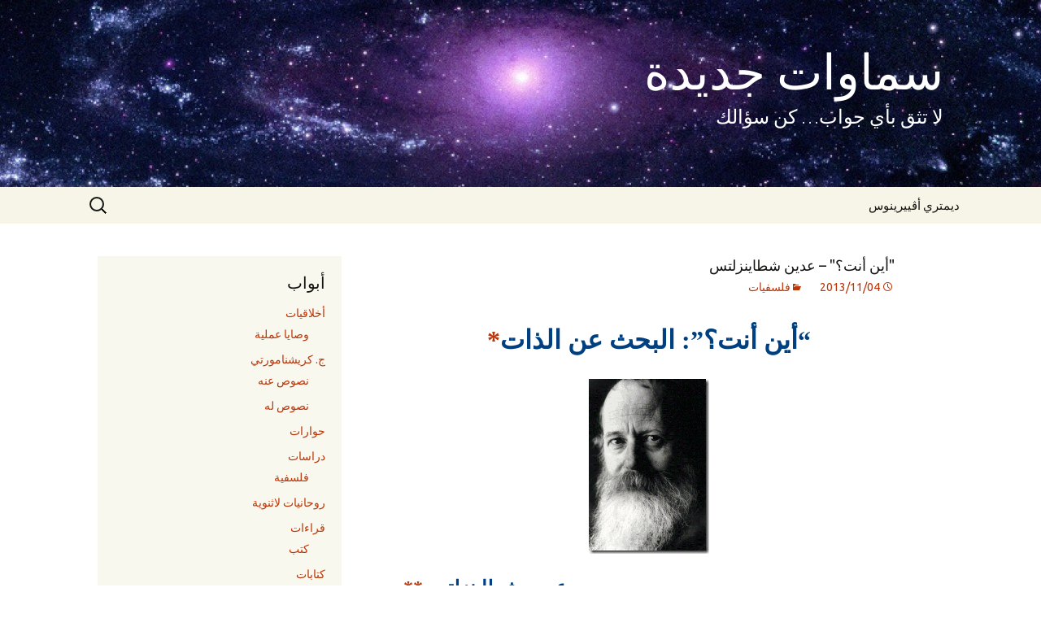

--- FILE ---
content_type: text/html; charset=UTF-8
request_url: http://www.samawat-jadidah.org/articles/philosophical/self-quest-steinsaltz/
body_size: 16340
content:
<!DOCTYPE html>
<!--[if IE 7]>
<html class="ie ie7" dir="rtl" lang="ar">
<![endif]-->
<!--[if IE 8]>
<html class="ie ie8" dir="rtl" lang="ar">
<![endif]-->
<!--[if !(IE 7) | !(IE 8)  ]><!-->
<html dir="rtl" lang="ar">
<!--<![endif]-->
<head>
	<meta charset="UTF-8">
	<meta name="viewport" content="width=device-width">
	<title>&quot;أين أنت؟&quot; &#8211; عدين شطاينزلتس | سماوات جديدة</title>
	<link rel="profile" href="http://gmpg.org/xfn/11">
	<link rel="pingback" href="http://www.samawat-jadidah.org/xmlrpc.php">
	<!--[if lt IE 9]>
	<script src="http://www.samawat-jadidah.org/wp-content/themes/samawat/js/html5.js"></script>
	<![endif]-->
	<meta name='robots' content='max-image-preview:large' />
<link rel='dns-prefetch' href='//fonts.googleapis.com' />
<link rel="alternate" type="application/rss+xml" title="سماوات جديدة &laquo; الخلاصة" href="http://www.samawat-jadidah.org/feed/" />
<link rel="alternate" type="application/rss+xml" title="سماوات جديدة &laquo; خلاصة التعليقات" href="http://www.samawat-jadidah.org/comments/feed/" />
<link rel="alternate" type="application/rss+xml" title="سماوات جديدة &laquo; &quot;أين أنت؟&quot; &#8211; عدين شطاينزلتس خلاصة التعليقات" href="http://www.samawat-jadidah.org/articles/philosophical/self-quest-steinsaltz/feed/" />
<link rel="alternate" title="oEmbed (JSON)" type="application/json+oembed" href="http://www.samawat-jadidah.org/wp-json/oembed/1.0/embed?url=http%3A%2F%2Fwww.samawat-jadidah.org%2Farticles%2Fphilosophical%2Fself-quest-steinsaltz%2F" />
<link rel="alternate" title="oEmbed (XML)" type="text/xml+oembed" href="http://www.samawat-jadidah.org/wp-json/oembed/1.0/embed?url=http%3A%2F%2Fwww.samawat-jadidah.org%2Farticles%2Fphilosophical%2Fself-quest-steinsaltz%2F&#038;format=xml" />
<style id='wp-img-auto-sizes-contain-inline-css' type='text/css'>
img:is([sizes=auto i],[sizes^="auto," i]){contain-intrinsic-size:3000px 1500px}
/*# sourceURL=wp-img-auto-sizes-contain-inline-css */
</style>
<style id='wp-emoji-styles-inline-css' type='text/css'>

	img.wp-smiley, img.emoji {
		display: inline !important;
		border: none !important;
		box-shadow: none !important;
		height: 1em !important;
		width: 1em !important;
		margin: 0 0.07em !important;
		vertical-align: -0.1em !important;
		background: none !important;
		padding: 0 !important;
	}
/*# sourceURL=wp-emoji-styles-inline-css */
</style>
<style id='wp-block-library-inline-css' type='text/css'>
:root{--wp-block-synced-color:#7a00df;--wp-block-synced-color--rgb:122,0,223;--wp-bound-block-color:var(--wp-block-synced-color);--wp-editor-canvas-background:#ddd;--wp-admin-theme-color:#007cba;--wp-admin-theme-color--rgb:0,124,186;--wp-admin-theme-color-darker-10:#006ba1;--wp-admin-theme-color-darker-10--rgb:0,107,160.5;--wp-admin-theme-color-darker-20:#005a87;--wp-admin-theme-color-darker-20--rgb:0,90,135;--wp-admin-border-width-focus:2px}@media (min-resolution:192dpi){:root{--wp-admin-border-width-focus:1.5px}}.wp-element-button{cursor:pointer}:root .has-very-light-gray-background-color{background-color:#eee}:root .has-very-dark-gray-background-color{background-color:#313131}:root .has-very-light-gray-color{color:#eee}:root .has-very-dark-gray-color{color:#313131}:root .has-vivid-green-cyan-to-vivid-cyan-blue-gradient-background{background:linear-gradient(135deg,#00d084,#0693e3)}:root .has-purple-crush-gradient-background{background:linear-gradient(135deg,#34e2e4,#4721fb 50%,#ab1dfe)}:root .has-hazy-dawn-gradient-background{background:linear-gradient(135deg,#faaca8,#dad0ec)}:root .has-subdued-olive-gradient-background{background:linear-gradient(135deg,#fafae1,#67a671)}:root .has-atomic-cream-gradient-background{background:linear-gradient(135deg,#fdd79a,#004a59)}:root .has-nightshade-gradient-background{background:linear-gradient(135deg,#330968,#31cdcf)}:root .has-midnight-gradient-background{background:linear-gradient(135deg,#020381,#2874fc)}:root{--wp--preset--font-size--normal:16px;--wp--preset--font-size--huge:42px}.has-regular-font-size{font-size:1em}.has-larger-font-size{font-size:2.625em}.has-normal-font-size{font-size:var(--wp--preset--font-size--normal)}.has-huge-font-size{font-size:var(--wp--preset--font-size--huge)}.has-text-align-center{text-align:center}.has-text-align-left{text-align:left}.has-text-align-right{text-align:right}.has-fit-text{white-space:nowrap!important}#end-resizable-editor-section{display:none}.aligncenter{clear:both}.items-justified-left{justify-content:flex-start}.items-justified-center{justify-content:center}.items-justified-right{justify-content:flex-end}.items-justified-space-between{justify-content:space-between}.screen-reader-text{border:0;clip-path:inset(50%);height:1px;margin:-1px;overflow:hidden;padding:0;position:absolute;width:1px;word-wrap:normal!important}.screen-reader-text:focus{background-color:#ddd;clip-path:none;color:#444;display:block;font-size:1em;height:auto;left:5px;line-height:normal;padding:15px 23px 14px;text-decoration:none;top:5px;width:auto;z-index:100000}html :where(.has-border-color){border-style:solid}html :where([style*=border-top-color]){border-top-style:solid}html :where([style*=border-right-color]){border-right-style:solid}html :where([style*=border-bottom-color]){border-bottom-style:solid}html :where([style*=border-left-color]){border-left-style:solid}html :where([style*=border-width]){border-style:solid}html :where([style*=border-top-width]){border-top-style:solid}html :where([style*=border-right-width]){border-right-style:solid}html :where([style*=border-bottom-width]){border-bottom-style:solid}html :where([style*=border-left-width]){border-left-style:solid}html :where(img[class*=wp-image-]){height:auto;max-width:100%}:where(figure){margin:0 0 1em}html :where(.is-position-sticky){--wp-admin--admin-bar--position-offset:var(--wp-admin--admin-bar--height,0px)}@media screen and (max-width:600px){html :where(.is-position-sticky){--wp-admin--admin-bar--position-offset:0px}}

/*# sourceURL=wp-block-library-inline-css */
</style><style id='global-styles-inline-css' type='text/css'>
:root{--wp--preset--aspect-ratio--square: 1;--wp--preset--aspect-ratio--4-3: 4/3;--wp--preset--aspect-ratio--3-4: 3/4;--wp--preset--aspect-ratio--3-2: 3/2;--wp--preset--aspect-ratio--2-3: 2/3;--wp--preset--aspect-ratio--16-9: 16/9;--wp--preset--aspect-ratio--9-16: 9/16;--wp--preset--color--black: #000000;--wp--preset--color--cyan-bluish-gray: #abb8c3;--wp--preset--color--white: #ffffff;--wp--preset--color--pale-pink: #f78da7;--wp--preset--color--vivid-red: #cf2e2e;--wp--preset--color--luminous-vivid-orange: #ff6900;--wp--preset--color--luminous-vivid-amber: #fcb900;--wp--preset--color--light-green-cyan: #7bdcb5;--wp--preset--color--vivid-green-cyan: #00d084;--wp--preset--color--pale-cyan-blue: #8ed1fc;--wp--preset--color--vivid-cyan-blue: #0693e3;--wp--preset--color--vivid-purple: #9b51e0;--wp--preset--gradient--vivid-cyan-blue-to-vivid-purple: linear-gradient(135deg,rgb(6,147,227) 0%,rgb(155,81,224) 100%);--wp--preset--gradient--light-green-cyan-to-vivid-green-cyan: linear-gradient(135deg,rgb(122,220,180) 0%,rgb(0,208,130) 100%);--wp--preset--gradient--luminous-vivid-amber-to-luminous-vivid-orange: linear-gradient(135deg,rgb(252,185,0) 0%,rgb(255,105,0) 100%);--wp--preset--gradient--luminous-vivid-orange-to-vivid-red: linear-gradient(135deg,rgb(255,105,0) 0%,rgb(207,46,46) 100%);--wp--preset--gradient--very-light-gray-to-cyan-bluish-gray: linear-gradient(135deg,rgb(238,238,238) 0%,rgb(169,184,195) 100%);--wp--preset--gradient--cool-to-warm-spectrum: linear-gradient(135deg,rgb(74,234,220) 0%,rgb(151,120,209) 20%,rgb(207,42,186) 40%,rgb(238,44,130) 60%,rgb(251,105,98) 80%,rgb(254,248,76) 100%);--wp--preset--gradient--blush-light-purple: linear-gradient(135deg,rgb(255,206,236) 0%,rgb(152,150,240) 100%);--wp--preset--gradient--blush-bordeaux: linear-gradient(135deg,rgb(254,205,165) 0%,rgb(254,45,45) 50%,rgb(107,0,62) 100%);--wp--preset--gradient--luminous-dusk: linear-gradient(135deg,rgb(255,203,112) 0%,rgb(199,81,192) 50%,rgb(65,88,208) 100%);--wp--preset--gradient--pale-ocean: linear-gradient(135deg,rgb(255,245,203) 0%,rgb(182,227,212) 50%,rgb(51,167,181) 100%);--wp--preset--gradient--electric-grass: linear-gradient(135deg,rgb(202,248,128) 0%,rgb(113,206,126) 100%);--wp--preset--gradient--midnight: linear-gradient(135deg,rgb(2,3,129) 0%,rgb(40,116,252) 100%);--wp--preset--font-size--small: 13px;--wp--preset--font-size--medium: 20px;--wp--preset--font-size--large: 36px;--wp--preset--font-size--x-large: 42px;--wp--preset--spacing--20: 0.44rem;--wp--preset--spacing--30: 0.67rem;--wp--preset--spacing--40: 1rem;--wp--preset--spacing--50: 1.5rem;--wp--preset--spacing--60: 2.25rem;--wp--preset--spacing--70: 3.38rem;--wp--preset--spacing--80: 5.06rem;--wp--preset--shadow--natural: 6px 6px 9px rgba(0, 0, 0, 0.2);--wp--preset--shadow--deep: 12px 12px 50px rgba(0, 0, 0, 0.4);--wp--preset--shadow--sharp: 6px 6px 0px rgba(0, 0, 0, 0.2);--wp--preset--shadow--outlined: 6px 6px 0px -3px rgb(255, 255, 255), 6px 6px rgb(0, 0, 0);--wp--preset--shadow--crisp: 6px 6px 0px rgb(0, 0, 0);}:where(.is-layout-flex){gap: 0.5em;}:where(.is-layout-grid){gap: 0.5em;}body .is-layout-flex{display: flex;}.is-layout-flex{flex-wrap: wrap;align-items: center;}.is-layout-flex > :is(*, div){margin: 0;}body .is-layout-grid{display: grid;}.is-layout-grid > :is(*, div){margin: 0;}:where(.wp-block-columns.is-layout-flex){gap: 2em;}:where(.wp-block-columns.is-layout-grid){gap: 2em;}:where(.wp-block-post-template.is-layout-flex){gap: 1.25em;}:where(.wp-block-post-template.is-layout-grid){gap: 1.25em;}.has-black-color{color: var(--wp--preset--color--black) !important;}.has-cyan-bluish-gray-color{color: var(--wp--preset--color--cyan-bluish-gray) !important;}.has-white-color{color: var(--wp--preset--color--white) !important;}.has-pale-pink-color{color: var(--wp--preset--color--pale-pink) !important;}.has-vivid-red-color{color: var(--wp--preset--color--vivid-red) !important;}.has-luminous-vivid-orange-color{color: var(--wp--preset--color--luminous-vivid-orange) !important;}.has-luminous-vivid-amber-color{color: var(--wp--preset--color--luminous-vivid-amber) !important;}.has-light-green-cyan-color{color: var(--wp--preset--color--light-green-cyan) !important;}.has-vivid-green-cyan-color{color: var(--wp--preset--color--vivid-green-cyan) !important;}.has-pale-cyan-blue-color{color: var(--wp--preset--color--pale-cyan-blue) !important;}.has-vivid-cyan-blue-color{color: var(--wp--preset--color--vivid-cyan-blue) !important;}.has-vivid-purple-color{color: var(--wp--preset--color--vivid-purple) !important;}.has-black-background-color{background-color: var(--wp--preset--color--black) !important;}.has-cyan-bluish-gray-background-color{background-color: var(--wp--preset--color--cyan-bluish-gray) !important;}.has-white-background-color{background-color: var(--wp--preset--color--white) !important;}.has-pale-pink-background-color{background-color: var(--wp--preset--color--pale-pink) !important;}.has-vivid-red-background-color{background-color: var(--wp--preset--color--vivid-red) !important;}.has-luminous-vivid-orange-background-color{background-color: var(--wp--preset--color--luminous-vivid-orange) !important;}.has-luminous-vivid-amber-background-color{background-color: var(--wp--preset--color--luminous-vivid-amber) !important;}.has-light-green-cyan-background-color{background-color: var(--wp--preset--color--light-green-cyan) !important;}.has-vivid-green-cyan-background-color{background-color: var(--wp--preset--color--vivid-green-cyan) !important;}.has-pale-cyan-blue-background-color{background-color: var(--wp--preset--color--pale-cyan-blue) !important;}.has-vivid-cyan-blue-background-color{background-color: var(--wp--preset--color--vivid-cyan-blue) !important;}.has-vivid-purple-background-color{background-color: var(--wp--preset--color--vivid-purple) !important;}.has-black-border-color{border-color: var(--wp--preset--color--black) !important;}.has-cyan-bluish-gray-border-color{border-color: var(--wp--preset--color--cyan-bluish-gray) !important;}.has-white-border-color{border-color: var(--wp--preset--color--white) !important;}.has-pale-pink-border-color{border-color: var(--wp--preset--color--pale-pink) !important;}.has-vivid-red-border-color{border-color: var(--wp--preset--color--vivid-red) !important;}.has-luminous-vivid-orange-border-color{border-color: var(--wp--preset--color--luminous-vivid-orange) !important;}.has-luminous-vivid-amber-border-color{border-color: var(--wp--preset--color--luminous-vivid-amber) !important;}.has-light-green-cyan-border-color{border-color: var(--wp--preset--color--light-green-cyan) !important;}.has-vivid-green-cyan-border-color{border-color: var(--wp--preset--color--vivid-green-cyan) !important;}.has-pale-cyan-blue-border-color{border-color: var(--wp--preset--color--pale-cyan-blue) !important;}.has-vivid-cyan-blue-border-color{border-color: var(--wp--preset--color--vivid-cyan-blue) !important;}.has-vivid-purple-border-color{border-color: var(--wp--preset--color--vivid-purple) !important;}.has-vivid-cyan-blue-to-vivid-purple-gradient-background{background: var(--wp--preset--gradient--vivid-cyan-blue-to-vivid-purple) !important;}.has-light-green-cyan-to-vivid-green-cyan-gradient-background{background: var(--wp--preset--gradient--light-green-cyan-to-vivid-green-cyan) !important;}.has-luminous-vivid-amber-to-luminous-vivid-orange-gradient-background{background: var(--wp--preset--gradient--luminous-vivid-amber-to-luminous-vivid-orange) !important;}.has-luminous-vivid-orange-to-vivid-red-gradient-background{background: var(--wp--preset--gradient--luminous-vivid-orange-to-vivid-red) !important;}.has-very-light-gray-to-cyan-bluish-gray-gradient-background{background: var(--wp--preset--gradient--very-light-gray-to-cyan-bluish-gray) !important;}.has-cool-to-warm-spectrum-gradient-background{background: var(--wp--preset--gradient--cool-to-warm-spectrum) !important;}.has-blush-light-purple-gradient-background{background: var(--wp--preset--gradient--blush-light-purple) !important;}.has-blush-bordeaux-gradient-background{background: var(--wp--preset--gradient--blush-bordeaux) !important;}.has-luminous-dusk-gradient-background{background: var(--wp--preset--gradient--luminous-dusk) !important;}.has-pale-ocean-gradient-background{background: var(--wp--preset--gradient--pale-ocean) !important;}.has-electric-grass-gradient-background{background: var(--wp--preset--gradient--electric-grass) !important;}.has-midnight-gradient-background{background: var(--wp--preset--gradient--midnight) !important;}.has-small-font-size{font-size: var(--wp--preset--font-size--small) !important;}.has-medium-font-size{font-size: var(--wp--preset--font-size--medium) !important;}.has-large-font-size{font-size: var(--wp--preset--font-size--large) !important;}.has-x-large-font-size{font-size: var(--wp--preset--font-size--x-large) !important;}
/*# sourceURL=global-styles-inline-css */
</style>

<style id='classic-theme-styles-inline-css' type='text/css'>
/*! This file is auto-generated */
.wp-block-button__link{color:#fff;background-color:#32373c;border-radius:9999px;box-shadow:none;text-decoration:none;padding:calc(.667em + 2px) calc(1.333em + 2px);font-size:1.125em}.wp-block-file__button{background:#32373c;color:#fff;text-decoration:none}
/*# sourceURL=/wp-includes/css/classic-themes.min.css */
</style>
<link rel='stylesheet' id='googlefonts-css' href='http://fonts.googleapis.com/css?family=Ubuntu:400&subset=greek,latin,cyrillic,latin-ext,cyrillic-ext,greek-ext' type='text/css' media='all' />
<link rel='stylesheet' id='twentythirteen-fonts-css' href='//fonts.googleapis.com/css?family=Source+Sans+Pro%3A300%2C400%2C700%2C300italic%2C400italic%2C700italic%7CBitter%3A400%2C700&#038;subset=latin%2Clatin-ext' type='text/css' media='all' />
<link rel='stylesheet' id='genericons-css' href='http://www.samawat-jadidah.org/wp-content/themes/samawat/fonts/genericons.css?ver=2.09' type='text/css' media='all' />
<link rel='stylesheet' id='twentythirteen-style-css' href='http://www.samawat-jadidah.org/wp-content/themes/samawat/style.css?ver=2013-07-18' type='text/css' media='all' />
<script type="text/javascript" src="http://www.samawat-jadidah.org/wp-includes/js/jquery/jquery.min.js?ver=3.7.1" id="jquery-core-js"></script>
<script type="text/javascript" src="http://www.samawat-jadidah.org/wp-includes/js/jquery/jquery-migrate.min.js?ver=3.4.1" id="jquery-migrate-js"></script>
<link rel="https://api.w.org/" href="http://www.samawat-jadidah.org/wp-json/" /><link rel="alternate" title="JSON" type="application/json" href="http://www.samawat-jadidah.org/wp-json/wp/v2/posts/1664" /><link rel="EditURI" type="application/rsd+xml" title="RSD" href="http://www.samawat-jadidah.org/xmlrpc.php?rsd" />
<link rel="stylesheet" href="http://www.samawat-jadidah.org/wp-content/themes/samawat/rtl.css" type="text/css" media="screen" /><meta name="generator" content="WordPress 6.9" />
<link rel="canonical" href="http://www.samawat-jadidah.org/articles/philosophical/self-quest-steinsaltz/" />
<link rel='shortlink' href='http://www.samawat-jadidah.org/?p=1664' />
<style type='text/css' media='screen'>
	body{ font-family:"Ubuntu", arial, sans-serif;}
	h1{ font-family:"Ubuntu", arial, sans-serif;}
	h2{ font-family:"Ubuntu", arial, sans-serif;}
	h3{ font-family:"Ubuntu", arial, sans-serif;}
	h4{ font-family:"Ubuntu", arial, sans-serif;}
	h5{ font-family:"Ubuntu", arial, sans-serif;}
	h6{ font-family:"Ubuntu", arial, sans-serif;}
	blockquote{ font-family:"Ubuntu", arial, sans-serif;}
	p{ font-family:"Ubuntu", arial, sans-serif;}
	li{ font-family:"Ubuntu", arial, sans-serif;}
</style>
<!-- fonts delivered by Wordpress Google Fonts, a plugin by Adrian3.com -->	<style type="text/css" id="twentythirteen-header-css">
			.site-header {
			background: url(http://www.samawat-jadidah.org/wp-content/uploads/2013/10/cropped-galaxy_21.jpg) no-repeat scroll top;
			background-size: 1600px auto;
		}
			.site-title,
		.site-description {
			color: #ffffff;
		}
		</style>
	</head>

<body class="rtl wp-singular post-template-default single single-post postid-1664 single-format-standard wp-theme-samawat single-author sidebar">
	<div id="page" class="hfeed site">
		<header id="masthead" class="site-header" role="banner">
			<a class="home-link" href="http://www.samawat-jadidah.org/" title="سماوات جديدة" rel="home">
				<h1 class="site-title">سماوات جديدة</h1>
				<h2 class="site-description">لا تثق بأي جواب&#8230; كن سؤالك</h2>
			</a>

			<div id="navbar" class="navbar">
				<nav id="site-navigation" class="navigation main-navigation" role="navigation">
					<h3 class="menu-toggle">القائمة</h3>
					<a class="screen-reader-text skip-link" href="#content" title="انتقل إلى المحتوى">انتقل إلى المحتوى</a>
					<div class="nav-menu"><ul>
<li class="page_item page-item-1050"><a href="http://www.samawat-jadidah.org/dimitri/">ديمتري أڤييرينوس</a></li>
</ul></div>
					<form role="search" method="get" class="search-form" action="http://www.samawat-jadidah.org/">
				<label>
					<span class="screen-reader-text">البحث عن:</span>
					<input type="search" class="search-field" placeholder="بحث &hellip;" value="" name="s" />
				</label>
				<input type="submit" class="search-submit" value="بحث" />
			</form>				</nav><!-- #site-navigation -->
			</div><!-- #navbar -->
		</header><!-- #masthead -->

		<div id="main" class="site-main">

	<div id="primary" class="content-area">
		<div id="content" class="site-content" role="main">

						
				
<article id="post-1664" class="post-1664 post type-post status-publish format-standard hentry category-philosophical">
	<header class="entry-header">
		
				<h1 class="entry-title">&quot;أين أنت؟&quot; &#8211; عدين شطاينزلتس</h1>
		
		<div class="entry-meta">
			<span class="date"><a href="http://www.samawat-jadidah.org/articles/philosophical/self-quest-steinsaltz/" title="الرابط الدائم لـِ &quot;أين أنت؟&quot; &#8211; عدين شطاينزلتس" rel="bookmark"><time class="entry-date" datetime="2013-11-04T19:04:42+02:00">2013/11/04</time></a></span><span class="categories-links"><a href="http://www.samawat-jadidah.org/category/articles/philosophical/" rel="category tag">فلسفيات</a></span><span class="author vcard"><a class="url fn n" href="http://www.samawat-jadidah.org/author/dimitri/" title="عرض جميع المواضيع التي كتبها ديمتري أڤييرينوس" rel="author">ديمتري أڤييرينوس</a></span>					</div><!-- .entry-meta -->
	</header><!-- .entry-header -->

		<div class="entry-content">
		<p align="center"><strong><font color="#004080" size="6" face="Simplified Arabic">&#8220;أين أنت؟&#8221;: البحث عن الذات</font></strong><a href="#_ftn1_6555" name="_ftnref1_6555"><font size="6" face="Simplified Arabic"><strong>*</strong></font></a>  </p>
<p align="center"><font size="1" face="Simplified Arabic"><a href="http://www.samawat-jadidah.org/wp-content/uploads/2013/11/steinsaltz3.gif"><img decoding="async" style="border-bottom: 0px; border-left: 0px; display: inline; border-top: 0px; border-right: 0px" title="عدين شطاينزلتس" border="0" alt="عدين شطاينزلتس" src="http://www.samawat-jadidah.org/wp-content/uploads/2013/11/steinsaltz_thumb3.gif" width="148" height="215"></a></font>  </p>
<p align="left"><b><font color="#004080" size="5" face="Simplified Arabic">عدين شطاينزلتس</font></b><a href="#_ftn2_6555" name="_ftnref2_6555"><b><font size="5" face="Simplified Arabic">**</font></b></a><b></b>  </p>
<p><font size="1" face="Simplified Arabic"></font>&nbsp; </p>
<p><font size="5" face="Simplified Arabic">هناك سؤال لا ينفك المرء يطرحه طوال حياته في صور عديدة: &#8220;مَن أنا؟&#8221; هذا البحث عن الذات يبدؤه المرء مع بارقة الوعي الأولى – عند الولادة – ويواصله حتى ساعة مماته. من الممكن سوقُه، على حدٍّ سواء، خارج جميع المقولات العقلية أو بالاستعانة بأدقِّ تأملات الفكر. من الممكن القيام به على نحوٍ غير موعيٍّ بتاتًا مثلما قد يكون القضية المركزية لتفكُّر فاعل. مهما يكن من أمر، لا يقدر أحد أن يتهرب حقًّا من هذا السؤال تهربًّا تامًّا: &#8220;مَن أنا؟ من أين أتيت؟ إلى أين أذهب؟ لماذا يتعيَّن عليَّ أن أتخذ مثل هذا المسار بالضبط؟&#8221;</font>  </p>
<p><font size="5" face="Simplified Arabic"></font></p>
<p><span id="more-1664"></span></p>
<p><font size="5" face="Simplified Arabic">يجري كل شيء كما لو أن ساعات التفكر الأولى للطفولة المبكرة تتناول حصرًا التمايز بين الذات وبين بقية العالم، بأسبابه وغاياته. وهذا السؤال، يواصل الإنسانُ طرحَه على نفسه طوال حياته بطُرُق شتى. فهو يظن حينًا، بكل بساطة، أنه حاز على الجواب، بينما لا يبدو له السؤال حريًّا بالاهتمام حتى حينًا آخر. ومع ذلك، حتى حين لا يطرح الإنسان على نفسه هذا السؤال صراحةً يظل السؤال حاضرًا ومؤثرًا فيه.</font>  </p>
<p><font size="5" face="Simplified Arabic">والواقع أن معظم حياتنا الداخلية، شأنها شأن عملنا على العالم الخارجي، ليس شيئًا آخر غير محاولة للإجابة عن سؤالِ الهوية الشخصية ومعنى الحياة الأساسيِّ هذا.</font>  </p>
<p><font size="5" face="Simplified Arabic">لا يتخذ بحث المرء هذا عن ذاته الحقيقية شكلاً محسومًا للغاية دومًا. ففي أغلب الحالات، يلزم المرء الكثير من الوقت ومن الاستبطان كي يتخطَّى الأسئلة الأخرى – وهي في الواقع أجزاء من السؤال –، كيما يتاح لهذا السؤال أن يُطرَح بعبارات دقيقة. يبدو للإنسان أحيانًا أن بمقدوره الاكتفاء بإجابات جزئية وپراغماتية، فيتظاهر بالاعتقاد أن عليه أن يناقش مع نفسه ضروريات الحياة اليومية فقط، في حين أن كل شيء في واقع الأمر منوط بهذا السؤال الأساسي الذي من شأنه وحده أن يضفي معنى على كل ما يقوم به. إذ إن هذا السؤال ينوء بخطر جسيم على حياة كل واحد منَّا: فهو لا يتيح طيفًا واسعًا من الإجابات وحسب، بل ويفتح بالأخص أغوارًا لا تُسبَر من مشكلات بلا أجوبة. ثمة هاهنا ما يُرعِب! ويُفهَم من ذلك لماذا يحوِّل البشر حياتهم، بكلِّ هذا الإصرار، إلى سباق محموم لإشباع مختلف شهواتهم: فهذا السباق ليس غير هروب يتيح تفادي سؤال معرفة <i>مَن</i> يطارد هذه الرغبات بكلِّ هذه الضراوة وبأيِّ هدف.</font>  </p>
<p><font size="5" face="Simplified Arabic">يوجد لسؤال الذات هذا عددٌ من الإجابات بعدد الأفراد: كلٌّ يطرحه بأسلوبه الخاص ومقاربته الذاتية. ومنه، فهو ليس حقًّا مشكلة فلسفية، مع أن أكبر العقول قد تصدَّت له بالمعالجة الحاذقة. لا مناص للفلسفة وعلم النفس والعلم، كيما تزوِّد المسألة الأنطولوجية بإطار مرجعي وبمصطلحات ملائمة، من تفكيك هذا السؤال العام إلى العديد من الأسئلة الجزئية. وهذه الأسئلة، قطعًا، مأخوذًا كلٌّ منها على حدة، لا تعدم الأهمية، لكنها، مجتمعةً حتى، لا تقدر أن تأتي بجواب شافٍ عن مسألة هوية كل امرئ ودوره في الحياة. إذ إن مثل هذا الجواب لا يمكن له أن يأتي إلا <i>من الداخل</i> ولا يجوز الإتيان به بالرجوع إلى أُطُر وهيكليات ورموز من خارج الذات العميقة.</font>  </p>
<p><b><font color="#004080" size="5" face="Simplified Arabic">&#8220;أين أنت؟&#8221;</font></b>  </p>
<p><font size="5" face="Simplified Arabic">يظهر سؤال الذات في الواقع، وإنْ على نحوٍ مختلف ومفاجئ بعض الشيء، منذ قصة الإنسان الأول. فبعد أن ارتكب آدم وحواء المعصية فزعا واختبآ وسط أشجار جنَّة عدن. وعندئذٍ سمعا صوت الله يسأل آدم: &#8220;أين أنت؟&#8221; يشكل هذا السؤال، مثله كمثل القصة برمَّتها، واحدة من البنى الأساسية لكل حياة فردية أو جمعية. فلو كان بمقدور كل إنسان، خصوصًا، والنوع البشري بأسره، أن يتجنب انتهاك شجرة المعرفة – وهو السعي إلى معرفةِ ما لا يلبِّي أيًّا من حاجات النفس –، لَتفادى الخطيئة التي هي عبارة عن الإجابة عن سؤال لم يُطرَح، عن معرفةِ أكثر مما ينبغي، عن الانخراط في دراسات، عن تجميع معلومات جزئية وتافهة تنتهي إلى أن تصير عقبة أمام معرفة وجوده معرفة صافية. فمن دون هذه التعميات كلِّها، يستطيع الإنسان أن يمضي، كما لو غريزيًّا، في بساطة وجوده الفطري، إلى لقاء ذاته الأصيلة وإلى فهم منزلته من العالم. لكن الإنسان، منذ معصية آدم، أضاع البساطة المضيئة للطريق الذي كان عليه أن يتَّبعه والحسَّ الغريزي الذي كان بحوزته عنه، فأمسى فريسة للشك. ولهذا فمن البديهي ألا يجرؤ على طرح هذا السؤال: &#8220;أين أنا؟ إلى أين أذهب؟ ماذا أفعل؟&#8221; إنه يسمعه بوصفه صوتًا خارجيًّا: صوت الله يسأل آدمَ ما لا يجرؤ آدمُ نفسه على سؤاله نفسَه. كل ما يستطيع الإنسان أن يجيب عنه هو أنه ضائع وأنه يختبئ</font><a href="#_ftn3_6555" name="_ftnref3_6555"><font size="5" face="Simplified Arabic">[1]</font></a><font size="5" face="Simplified Arabic">. والنقطة الجوهرية، هاهنا، هي نتيجة الانتهاك: سواء كان هذا الانتهاك موضوعيًّا أو ناجمًا عن شعور بالذنب، واعٍ أو مكبوت، فإن عاقبته المباشرة هي أن الإنسان يختبئ من الله! فبدلاً من الثقة به، من البحث عنه، تراه مرغمًا، كونه يشعر بالذنب، أن يحبس نفسه في وضع لا يستطيع خروجًا منه إلا بإصاخة السمع للسؤال: &#8220;أين أنت؟&#8221;</font>  </p>
<p><font size="5" face="Simplified Arabic">لا يزال الصوت المدوِّي في الجنَّة يتردَّد في العالم. لا يعيه الإنسان دومًا، لكنه يسمعه في قرارة نفسه، بصورة أو بأخرى. إنه أحيانًا يجهل أن الصوت هو صوت الله؛ أما السؤال نفسه فهو قادر على سماعه دومًا. وهذا السماع قد ينتج عن طلب واعٍ بقدر ما قد ينجم، لا عن أنه يختبئ من الله وحسب، إنما عن أنه لا يدري حتى أنه يختبئ من الله! قد يبرز السؤال عند مَن يعيش حياة مجرَّدة من أي هدف ويفتش يائسًا، مثلما قد يبرز عند مَن يتصور أن كل شيء واضح ومعقول: ربما برز السؤال في أي لحظة.</font>  </p>
<p><b><font color="#004080" size="5" face="Simplified Arabic">الإنسان الوحيد</font></b>  </p>
<p><font size="5" face="Simplified Arabic">هنالك المزيد أيضًا: قد يتصف محض وعي أن هذا السؤال مطروح بمغزى هو من العمق والصميمية بحيث لا يقدر جميع الناس على تميُّزه. إن كل مَن يسمع السؤال، أو ببساطة صدى صداه – الأمر الذي قد يحصل في المواقف الأكثر تنوعًا –، لا يسمع السؤال فقط؛ إنه يسمع أيضًا صوت <i>سائل</i> السؤال. بعبارة أخرى، قد يبدو لوهلة أن الإنسان هو طارح سؤال &#8220;أين أنا؟&#8221;، لكنه، عمقيًّا، صوت الله الذي يخاطب الإنسان الضال، الإنسان المختبئ في مكان ما. ومهما يكن هذا النداء موجعًا، مهما يكن أيُّ لقاء جديد مع الله مرعبًا، فهو يفتح للإنسان الذي يتناهى إلى سمعه آفاقًا عظيمة. إذ إن سؤال &#8220;أين أنا؟&#8221; هذا يعكس <i>وحدة</i> الإنسان الأساسية – ضمن أسرته، ضمن المجتمع، ضمن شعبه، ضمن العالم أجمع – ويتلقى جوابًا أساسيًّا حالما يفهم المرء أنه الوجه الآخر للسؤال الذي طرحه الله: &#8220;أين أنت؟&#8221;</font>  </p>
<p><font size="5" face="Simplified Arabic">بعبارة أخرى، عندما يبحث الإنسان عن نفسه، طارحًا سؤالاً صادرًا عن وحدته المطلقة، يتجلَّى أصلاً سؤالٌ آخر هو، بحدِّ ذاته، جواب: الله أيضًا يبحث عن الإنسان ويسأله: &#8220;أين أنت؟&#8221; يجد يأسُ الإنسان المحروم من الجواب – الابن الضال الباحث عن بيت أبيه: &#8220;أين أنا؟&#8221; – جوابَه لحظة يُسمَع صوتُ <i>الآخر</i> يطرح في الظاهر السؤالَ نفسه.</font>  </p>
<p><font size="5" face="Simplified Arabic">يبدو إذن أن طلب الذات – البحث عن طبيعة النفس وباطنها – يصدر عن شعور بالوحدة في عالم يصبح الإنسان فجأة في المركز منه. يبدو له، فجأة، أن كل شيء يرجع إليه هو، أن كل شيء تحدٍّ، أن مسألة موقفه من هذا الشيء بعينه أو هذا الشخص بالذات مطروحة على الدوام، وأنه يتعذر عليه أن يحلَّ هذه المشكلات كلَّها دون اتخاذ وجهة النظر الخاصة به. ويصير هذا التحدي مُكرِبًا أكثر فأكثر بمقدار ما يتوسع الأفق العقلي للإنسان وسلطان النوع البشري على الطبيعة.</font>  </p>
<p><font size="5" face="Simplified Arabic">ليس من شأن اللجوء إلى الفيزياء أو علم النفس أو الفلسفة إلا أن يوسع من سيرورة طلب الذات هذه. فلئن اتفق لوعيِ الإنسان وحدتَه – وعيِ أن نَفْسَه عبارة عن إناء مغلق، عن ماهية فريدة – أن يكون موجعًا، من شأن هذا الوعي أن يسبغ على الإنسان مختلف أنواع الممكنات الجديدة، تناميًا لحقل إبصاره وقواه العقلية، وحتى سموًّا روحيًّا عظيمًا؛ غير أن ذلك كله قد لا يمتُّ إلى المسألة الأساسية بأيِّ صلة. فهنالك المزيد: واقع المضيِّ في الحياة لا يجعل هذا السؤال أقل اجتياحًا؛ وليس هذا فحسب، بل على العكس تمامًا، يُغْنيه ويأتيه بالمزيد من العمق والتعقيد.</font>  </p>
<p><font size="5" face="Simplified Arabic">حتى عندما يكتشف الإنسان في ذاته كنوزًا مجهولة من القوى الروحية التي يمكن لها أن تستأثر حينًا باهتمامه وتشغل باله، يتبيَّن له أن جميع هذه الأمور التي حاول أن يرسِّخها بوصفها مرجعيات ثابتة لحياته الداخلية ليست في آخر المطاف إلا من قبيل الوهم. إنها قطعًا موجودة في الواقع، إنما ليس بالإمكان بناء أيِّ شيء عليها لأنها لا تؤثر في الذات العميقة ولا يستطاع الرسوُّ فيها.</font>  </p>
<p><b><font color="#004080" size="5" face="Simplified Arabic">في قلب الإنسان</font></b>  </p>
<p><font size="5" face="Simplified Arabic">يفضي طلب الذات إلى نوع من المفارقة. كلما بحث المرء عن هويته – سواء في صلته بالأشياء الخارجية أم في باطن نفسه – زادت حظوظُه في الوصول إلى خاتمة غير متوقَّعة: لن يجد المرء الجواب في ذاته هو! بعبارة أخرى، النواة الصلبة للنفس، مركز ثقلها، ليس في النفس، بل خارجها. في طلب الذات، كثيرًا ما يصطدم الإنسان بجدار؛ لكن بابًا ينفتح، ويتلألأ بصيص أمل، حين يتبيَّن له أن نواة وجوده، في الحاصل، هي ذاتها نواة وجود العالم! تعبِّر آية المزامير القائلة: &#8220;فَنِيَ جسدي وقلبي: ألله للأبد صخرة قلبي ونصيبي&#8221;</font><a href="#_ftn4_6555" name="_ftnref4_6555"><font size="5" face="Simplified Arabic">[2]</font></a><font size="5" face="Simplified Arabic"> بالضبط عن هذا الشعور بالاتحاد مع الإله: الله هو <i>القلب</i> – هو من الأشياء قلبها –، وهو ليس نقطة مركز الكوسموس وحسب، لكنه <i>نقطة مركز النفس</i> أيضًا: نواتها الصلبة، السرمدية، حتى حين &#8220;يفنى جسدُ المرء وقلبُه&#8230;&#8221;</font>  </p>
<p><font size="5"><font face="Simplified Arabic">بعبارة أخرى، حينما يستيقظ في الإنسان هذا السؤال: &#8220;أين أنا؟&#8221; يجب أن يكون قادرًا أن يسمع فيه صدى لهذا السؤال الآخر، الموازي له: &#8220;أين أنت؟&#8221; فهذا السؤال، مهما كان مُكرِبًا، عبارة في آنٍ معًا عن جواب وعزاء: ليس بوسعي أن أجيب عن سؤال هويتي الأساسي إلا باتصالي مع السؤال الأساسي الذي يطرحه الله. الجواب عن طبيعة النفس وعن مغزى كينونتها ليس في النفس؛ فالنفس لا تقدر أبدًا أن تفعل شيئًا اللهم إلا ترجيع السؤال. الـ<i>وجدتها</i></font></font><a href="#_ftn5_6555" name="_ftnref5_6555"><font size="5" face="Simplified Arabic">[3]</font></a><font size="5" face="Simplified Arabic"> توجد في مكان آخر، فيما يتعدى أبعاد النفس، ووحده الرجوع إلى المطلق يمكن له أن يأتي بجواب عن هذا السؤال الذي قد يبدو، للوهلة الأولى، شديد البساطة وبعيدًا عن أي بحث عن المطلق.</font>  </p>
<p><font size="5" face="Simplified Arabic">قد يكون المرء أبعد ما يكون عن اللانهائي الإلهي؛ ومع ذلك، ففيه يجد منبع ذاته والمعنى الحقيقي لحياة النفس. فإذا عرف الإنسان عندئذٍ كيف يتوجَّه توجُّهًا مختلفًا على خارطة عالمه الشخصي وتقبَّل هذه الفكرة المذهلة والموجعة – فكرة أنه ليس مركز الكون –، لتمكَّن من الآن فصاعدًا أن يجد فيه مكانه الصحيح. بالتأكيد قد يبدو له، إذ يكفُّ عن الاعتقاد بأنه مركز العالم – كونه لم يعد إلا نقطة من الدائرة –، أنه فقد استقلاليته. لا شيء من هذا في واقع الأمر. فما كان من شأنه حتى ذلك الوقت أن يزيِّن له أنه كلِّي القدرة، أنه مَلِكٌ، وأن الله ليس أكثر من وهم أجوف، لم يكن غير قوقعة: لقد كان في الـ<i>قليفه</i> קליפה</font><a href="#_ftn6_6555" name="_ftnref6_6555"><font size="5" face="Simplified Arabic">[4]</font></a><font size="5" face="Simplified Arabic">. ذلك أن العيش بمجرد الرجوع إلى أشياء أو أهداف ثانوية أو تافهة يحوِّل وجودنا إلى سلسلة من القواقع الفارغة التي تعدم أي مغزى وتعرِّف بنا دومًا بالنسبة إلى ذات أخرى: أنا صديق فلان، أو أبوه، أو ابنه، أنا الذي يفكر على هذا النحو ويفعل على ذاك النحو – كل التعريفات التي تحيل إلى الظاهر وما هي إلا قشور وهمية للخواء. فقط حين يكون الإنسان قادرًا على إعادة وصل باطنه بالله، بوصفه الواقع الأول والفريد والأصلي، تكتشف ذاتُه، إذ تفقد نسبتَها إلى الأشياء، مضمونَها الأصيل.</font>  </p>
<p><font size="5" face="Simplified Arabic">هنا تقع المفارقة الثانية لطلب الذات: فقط حين يكفُّ المرء عن اعتبار نفسه مركز الأشياء، وذلك بقبوله أن يكون إسقاطًا لذات عليا ولانهائية، يستطيع القول بكلِّ صدق: &#8220;أنا هنا.&#8221; فقط بفضل مثل هذه المسيرة يستطيع المرء أن يضع أساسًا مكينًا لكينونته ويكتشف دائرة الوجود الكبرى التي ليس كل إنسان منها إلا نقطة خاصة، هذه المسيرة الكبرى التي تعود بأصلها إلى التنزيه الإلهي وتقودنا من سؤال: &#8220;من أين أتيت؟&#8221; إلى سؤال: &#8220;إلى أين أنت ذاهب؟&#8221; فعلى دائرة الوجود الكبرى هذه التي كل إنسان نقطة خاصة منها يمكن لكلٍّ أن يكتشف خطوط وُجْهته الخاصة التي ليست اتجاهات عامة ولا مُغْفلة، بل هي التعبير عن شخصيته الحقيقية التي تعرِّف بنفسه. إذ إنه حتى إذا كانت النفوس جميعًا تصدر عن المنبع ذاته وتتوق أيضًا للعودة إليه، إلا أن لكلٍّ منها طريقها الشخصي الذي هو تبرير كينونتها الخاصة بالذات. إذ إن النور الأصلي ينعكس عبر الآلاف المؤلَّفة من الشرارات، وكلٌّ منها موهوبٌ هذا المقام الخصوصي الذي يشكِّل طبيعة كل كينونة فردية.</font>  </p>
<p><font size="5" face="Simplified Arabic">إن اكتشاف الإنسان أنه كما يتساءل هو عن نفسه كذلك الله يبحث عنه ويرغب فيه ليس بعدُ الوصول إلى ذروة وجوده، إنما ببساطة بداية حال وعي جديدة تتيح له أن يقترب من مركزه اقترابًا شديدًا. إذ إن طلب الذات ليس بتاتًا عبارة عن سؤال يطرحه الشريكان كلٌّ على حدة: يشكل تلاقي طلب الإنسان لله وبحث الله عن الإنسان بداية الجواب للإنسان طالب الله. وفي أثناء هذا المسار، يستطيع الإنسان أن يتجدَّد وأن يجدِّد، في الآن نفسه، طريقة تعريفه بكينونته الخاصة.</font></p>
<p><font face="Simplified Arabic"> </p>
<hr align="left" size="1" width="33%"> </font> </p>
<p dir="ltr"><a href="#_ftnref1_6555" name="_ftn1_6555"><font size="4" face="Book Antiqua">*</font></a><font size="4" face="Book Antiqua"> Adin Steinsaltz, <i>La Rose aux treize pétales : introduction à la Cabbale et au judaïsme</i>, Paris, Albin Michel, Coll. « Spiritualités vivantes », 2002 ; pp. 151-162.</font>  </p>
<p><a href="#_ftnref2_6555" name="_ftn2_6555"><font size="4" face="Simplified Arabic">**</font></a><font size="4" face="Simplified Arabic"> الرابي عدين شطاينزلتس (1937- ) فقيه يهودي وفيلسوف وناقد اجتماعي ومرشد روحي اختصاصي في القبالة والتصوف الحصيدي. كرَّس حياته لجعل التلمود في متناول جميع اليهود، وترجمته المحقَّقة للتلمود البابلي الجارية حاليًّا مرجع أساس للفقه اليهودي المعاصر.</font>  </p>
<p><a href="#_ftnref3_6555" name="_ftn3_6555"><font size="4" face="Simplified Arabic">[1]</font></a><font size="4" face="Simplified Arabic"> جاء في سفر التكوين 3: 9-10 أن آدم، إذ سمع صوت الله، خاف فاختبأ: &#8220;فنادى الربُّ الإلهُ الإنسانَ وقال له: &#8220;أين أنت؟&#8221; قال: &#8220;إنِّي سمعتُ وَقْعَ خطاك في الجنَّة فخفتُ&#8230; فاختبأت&#8221;.&#8221;</font>  </p>
<p><a href="#_ftnref4_6555" name="_ftn4_6555"><font size="4" face="Simplified Arabic">[2]</font></a><font size="4" face="Simplified Arabic"> سفر المزامير 73: 26.</font>  </p>
<p><a href="#_ftnref5_6555" name="_ftn5_6555"><font size="4" face="Simplified Arabic">[3]</font></a><font size="4" face="Simplified Arabic"> هي كلمة <i>eurêka</i> التي هتف بها أرخميذس لحظة اكتشافه قانون الدافعة المعروفة باسمه؛ كناية عن كل اكتشاف جديد. (المحرِّر)</font>  </p>
<p><a href="#_ftnref6_6555" name="_ftn6_6555"><font size="4" face="Simplified Arabic">[4]</font></a><font size="4" face="Simplified Arabic"> تدل كلمة <i>قليفه</i> على الشرِّ وتعني في آنٍ معًا &#8220;القشرة&#8221; و&#8221;القوقعة&#8221;.</font></p>
			</div><!-- .entry-content -->
	
	<footer class="entry-meta">
		
			</footer><!-- .entry-meta -->
</article><!-- #post -->
					<nav class="navigation post-navigation" role="navigation">
		<h1 class="screen-reader-text">تصفّح المقالات</h1>
		<div class="nav-links">

			<a href="http://www.samawat-jadidah.org/articles/philosophical/epictetus-alain/" rel="prev"><span class="meta-nav">&rarr;</span> إپكتيتوس &#8211; ألان</a>			<a href="http://www.samawat-jadidah.org/articles/philosophical/stoicism-alain/" rel="next">رواقية &#8211; ألان <span class="meta-nav">&larr;</span></a>
		</div><!-- .nav-links -->
	</nav><!-- .navigation -->
					
<div id="comments" class="comments-area">

	
	
</div><!-- #comments -->
			
		</div><!-- #content -->
	</div><!-- #primary -->

	<div id="tertiary" class="sidebar-container" role="complementary">
		<div class="sidebar-inner">
			<div class="widget-area">
				<aside id="categories-2" class="widget widget_categories"><h3 class="widget-title">أبواب</h3>
			<ul>
					<li class="cat-item cat-item-37"><a href="http://www.samawat-jadidah.org/category/universal_ethics/">أخلاقيات</a>
<ul class='children'>
	<li class="cat-item cat-item-38"><a href="http://www.samawat-jadidah.org/category/universal_ethics/commandments/">وصايا عملية</a>
</li>
</ul>
</li>
	<li class="cat-item cat-item-6"><a href="http://www.samawat-jadidah.org/category/j_krishnamurti/">ج. كريشنامورتي</a>
<ul class='children'>
	<li class="cat-item cat-item-22"><a href="http://www.samawat-jadidah.org/category/j_krishnamurti/about_k/">نصوص عنه</a>
</li>
	<li class="cat-item cat-item-13"><a href="http://www.samawat-jadidah.org/category/j_krishnamurti/by_k/">نصوص له</a>
</li>
</ul>
</li>
	<li class="cat-item cat-item-11"><a href="http://www.samawat-jadidah.org/category/dialogues_and_interviews/">حوارات</a>
</li>
	<li class="cat-item cat-item-12"><a href="http://www.samawat-jadidah.org/category/papers/">دراسات</a>
<ul class='children'>
	<li class="cat-item cat-item-23"><a href="http://www.samawat-jadidah.org/category/papers/philosophy/">فلسفية</a>
</li>
</ul>
</li>
	<li class="cat-item cat-item-32"><a href="http://www.samawat-jadidah.org/category/non-dual_spiritual_lore/">روحانيات لاثنوية</a>
</li>
	<li class="cat-item cat-item-5"><a href="http://www.samawat-jadidah.org/category/reviews/">قراءات</a>
<ul class='children'>
	<li class="cat-item cat-item-20"><a href="http://www.samawat-jadidah.org/category/reviews/books/">كتب</a>
</li>
</ul>
</li>
	<li class="cat-item cat-item-34"><a href="http://www.samawat-jadidah.org/category/writings/">كتابات</a>
<ul class='children'>
	<li class="cat-item cat-item-36"><a href="http://www.samawat-jadidah.org/category/writings/reflections/">تأملات</a>
</li>
	<li class="cat-item cat-item-35"><a href="http://www.samawat-jadidah.org/category/writings/poetry/">شعر</a>
</li>
</ul>
</li>
	<li class="cat-item cat-item-7"><a href="http://www.samawat-jadidah.org/category/nonviolence/">لاعنف</a>
<ul class='children'>
	<li class="cat-item cat-item-25"><a href="http://www.samawat-jadidah.org/category/nonviolence/essays_and_papers/">مقالات وأبحاث</a>
</li>
	<li class="cat-item cat-item-24"><a href="http://www.samawat-jadidah.org/category/nonviolence/fundamental_texts/">نصوص أساسية</a>
</li>
</ul>
</li>
	<li class="cat-item cat-item-8"><a href="http://www.samawat-jadidah.org/category/articles/">مقالات</a>
<ul class='children'>
	<li class="cat-item cat-item-29"><a href="http://www.samawat-jadidah.org/category/articles/educational/">تربويات</a>
</li>
	<li class="cat-item cat-item-28"><a href="http://www.samawat-jadidah.org/category/articles/spiritual/">روحانيات</a>
</li>
	<li class="cat-item cat-item-31"><a href="http://www.samawat-jadidah.org/category/articles/philosophical/">فلسفيات</a>
</li>
	<li class="cat-item cat-item-27"><a href="http://www.samawat-jadidah.org/category/articles/psychological/">نفسانيات</a>
</li>
</ul>
</li>
			</ul>

			</aside>
		<aside id="recent-posts-2" class="widget widget_recent_entries">
		<h3 class="widget-title">أحدث المواد</h3>
		<ul>
											<li>
					<a href="http://www.samawat-jadidah.org/j_krishnamurti/by_k/eight_conversations_1-of-8/">ثمانية حوارات: 1 من 8 &ndash; ج. كريشنامورتي</a>
									</li>
											<li>
					<a href="http://www.samawat-jadidah.org/j_krishnamurti/by_k/eight_conversations_2-of-8/">ثمانية حوارات: 2 من 8 &ndash; ج. كريشنامورتي</a>
									</li>
											<li>
					<a href="http://www.samawat-jadidah.org/j_krishnamurti/by_k/eight_conversations_3-of-8/">ثمانية حوارات: 3 من 8 &ndash; ج. كريشنامورتي</a>
									</li>
											<li>
					<a href="http://www.samawat-jadidah.org/j_krishnamurti/by_k/eight_conversations_4-of-8/">ثمانية حوارات: 4 من 8 &ndash; ج. كريشنامورتي</a>
									</li>
											<li>
					<a href="http://www.samawat-jadidah.org/j_krishnamurti/by_k/eight_conversations_5-of-8/">ثمانية حوارات: 5 من 8 &ndash; ج. كريشنامورتي</a>
									</li>
					</ul>

		</aside><aside id="archives-2" class="widget widget_archive"><h3 class="widget-title">الأرشيف</h3>		<label class="screen-reader-text" for="archives-dropdown-2">الأرشيف</label>
		<select id="archives-dropdown-2" name="archive-dropdown">
			
			<option value="">اختر شهر</option>
				<option value='http://www.samawat-jadidah.org/2015/06/'> يونيو 2015 &nbsp;(8)</option>
	<option value='http://www.samawat-jadidah.org/2014/10/'> أكتوبر 2014 &nbsp;(4)</option>
	<option value='http://www.samawat-jadidah.org/2014/02/'> فبراير 2014 &nbsp;(2)</option>
	<option value='http://www.samawat-jadidah.org/2014/01/'> يناير 2014 &nbsp;(2)</option>
	<option value='http://www.samawat-jadidah.org/2013/12/'> ديسمبر 2013 &nbsp;(1)</option>
	<option value='http://www.samawat-jadidah.org/2013/11/'> نوفمبر 2013 &nbsp;(50)</option>
	<option value='http://www.samawat-jadidah.org/2013/10/'> أكتوبر 2013 &nbsp;(36)</option>
	<option value='http://www.samawat-jadidah.org/2010/07/'> يوليو 2010 &nbsp;(1)</option>
	<option value='http://www.samawat-jadidah.org/2010/06/'> يونيو 2010 &nbsp;(3)</option>
	<option value='http://www.samawat-jadidah.org/2010/05/'> مايو 2010 &nbsp;(1)</option>
	<option value='http://www.samawat-jadidah.org/2010/04/'> أبريل 2010 &nbsp;(1)</option>
	<option value='http://www.samawat-jadidah.org/2010/03/'> مارس 2010 &nbsp;(3)</option>
	<option value='http://www.samawat-jadidah.org/2010/02/'> فبراير 2010 &nbsp;(3)</option>
	<option value='http://www.samawat-jadidah.org/2010/01/'> يناير 2010 &nbsp;(2)</option>
	<option value='http://www.samawat-jadidah.org/2009/12/'> ديسمبر 2009 &nbsp;(3)</option>
	<option value='http://www.samawat-jadidah.org/2009/11/'> نوفمبر 2009 &nbsp;(1)</option>
	<option value='http://www.samawat-jadidah.org/2009/10/'> أكتوبر 2009 &nbsp;(5)</option>
	<option value='http://www.samawat-jadidah.org/2009/09/'> سبتمبر 2009 &nbsp;(9)</option>
	<option value='http://www.samawat-jadidah.org/2009/07/'> يوليو 2009 &nbsp;(7)</option>
	<option value='http://www.samawat-jadidah.org/2009/06/'> يونيو 2009 &nbsp;(4)</option>

		</select>

			<script type="text/javascript">
/* <![CDATA[ */

( ( dropdownId ) => {
	const dropdown = document.getElementById( dropdownId );
	function onSelectChange() {
		setTimeout( () => {
			if ( 'escape' === dropdown.dataset.lastkey ) {
				return;
			}
			if ( dropdown.value ) {
				document.location.href = dropdown.value;
			}
		}, 250 );
	}
	function onKeyUp( event ) {
		if ( 'Escape' === event.key ) {
			dropdown.dataset.lastkey = 'escape';
		} else {
			delete dropdown.dataset.lastkey;
		}
	}
	function onClick() {
		delete dropdown.dataset.lastkey;
	}
	dropdown.addEventListener( 'keyup', onKeyUp );
	dropdown.addEventListener( 'click', onClick );
	dropdown.addEventListener( 'change', onSelectChange );
})( "archives-dropdown-2" );

//# sourceURL=WP_Widget_Archives%3A%3Awidget
/* ]]> */
</script>
</aside>			</div><!-- .widget-area -->
		</div><!-- .sidebar-inner -->
	</div><!-- #tertiary -->

		</div><!-- #main -->
		<footer id="colophon" class="site-footer" role="contentinfo">
			
			<div class="site-info">
								<a href="http://wordpress.org/" title="Semantic Personal Publishing Platform">الموقع يستخدم WordPress بكل فخر</a>
			</div><!-- .site-info -->
		</footer><!-- #colophon -->
	</div><!-- #page -->

	<script type="speculationrules">
{"prefetch":[{"source":"document","where":{"and":[{"href_matches":"/*"},{"not":{"href_matches":["/wp-*.php","/wp-admin/*","/wp-content/uploads/*","/wp-content/*","/wp-content/plugins/*","/wp-content/themes/samawat/*","/*\\?(.+)"]}},{"not":{"selector_matches":"a[rel~=\"nofollow\"]"}},{"not":{"selector_matches":".no-prefetch, .no-prefetch a"}}]},"eagerness":"conservative"}]}
</script>
<script type="text/javascript" src="http://www.samawat-jadidah.org/wp-content/themes/samawat/js/functions.js?ver=2013-07-18" id="twentythirteen-script-js"></script>
<script id="wp-emoji-settings" type="application/json">
{"baseUrl":"https://s.w.org/images/core/emoji/17.0.2/72x72/","ext":".png","svgUrl":"https://s.w.org/images/core/emoji/17.0.2/svg/","svgExt":".svg","source":{"concatemoji":"http://www.samawat-jadidah.org/wp-includes/js/wp-emoji-release.min.js?ver=6.9"}}
</script>
<script type="module">
/* <![CDATA[ */
/*! This file is auto-generated */
const a=JSON.parse(document.getElementById("wp-emoji-settings").textContent),o=(window._wpemojiSettings=a,"wpEmojiSettingsSupports"),s=["flag","emoji"];function i(e){try{var t={supportTests:e,timestamp:(new Date).valueOf()};sessionStorage.setItem(o,JSON.stringify(t))}catch(e){}}function c(e,t,n){e.clearRect(0,0,e.canvas.width,e.canvas.height),e.fillText(t,0,0);t=new Uint32Array(e.getImageData(0,0,e.canvas.width,e.canvas.height).data);e.clearRect(0,0,e.canvas.width,e.canvas.height),e.fillText(n,0,0);const a=new Uint32Array(e.getImageData(0,0,e.canvas.width,e.canvas.height).data);return t.every((e,t)=>e===a[t])}function p(e,t){e.clearRect(0,0,e.canvas.width,e.canvas.height),e.fillText(t,0,0);var n=e.getImageData(16,16,1,1);for(let e=0;e<n.data.length;e++)if(0!==n.data[e])return!1;return!0}function u(e,t,n,a){switch(t){case"flag":return n(e,"\ud83c\udff3\ufe0f\u200d\u26a7\ufe0f","\ud83c\udff3\ufe0f\u200b\u26a7\ufe0f")?!1:!n(e,"\ud83c\udde8\ud83c\uddf6","\ud83c\udde8\u200b\ud83c\uddf6")&&!n(e,"\ud83c\udff4\udb40\udc67\udb40\udc62\udb40\udc65\udb40\udc6e\udb40\udc67\udb40\udc7f","\ud83c\udff4\u200b\udb40\udc67\u200b\udb40\udc62\u200b\udb40\udc65\u200b\udb40\udc6e\u200b\udb40\udc67\u200b\udb40\udc7f");case"emoji":return!a(e,"\ud83e\u1fac8")}return!1}function f(e,t,n,a){let r;const o=(r="undefined"!=typeof WorkerGlobalScope&&self instanceof WorkerGlobalScope?new OffscreenCanvas(300,150):document.createElement("canvas")).getContext("2d",{willReadFrequently:!0}),s=(o.textBaseline="top",o.font="600 32px Arial",{});return e.forEach(e=>{s[e]=t(o,e,n,a)}),s}function r(e){var t=document.createElement("script");t.src=e,t.defer=!0,document.head.appendChild(t)}a.supports={everything:!0,everythingExceptFlag:!0},new Promise(t=>{let n=function(){try{var e=JSON.parse(sessionStorage.getItem(o));if("object"==typeof e&&"number"==typeof e.timestamp&&(new Date).valueOf()<e.timestamp+604800&&"object"==typeof e.supportTests)return e.supportTests}catch(e){}return null}();if(!n){if("undefined"!=typeof Worker&&"undefined"!=typeof OffscreenCanvas&&"undefined"!=typeof URL&&URL.createObjectURL&&"undefined"!=typeof Blob)try{var e="postMessage("+f.toString()+"("+[JSON.stringify(s),u.toString(),c.toString(),p.toString()].join(",")+"));",a=new Blob([e],{type:"text/javascript"});const r=new Worker(URL.createObjectURL(a),{name:"wpTestEmojiSupports"});return void(r.onmessage=e=>{i(n=e.data),r.terminate(),t(n)})}catch(e){}i(n=f(s,u,c,p))}t(n)}).then(e=>{for(const n in e)a.supports[n]=e[n],a.supports.everything=a.supports.everything&&a.supports[n],"flag"!==n&&(a.supports.everythingExceptFlag=a.supports.everythingExceptFlag&&a.supports[n]);var t;a.supports.everythingExceptFlag=a.supports.everythingExceptFlag&&!a.supports.flag,a.supports.everything||((t=a.source||{}).concatemoji?r(t.concatemoji):t.wpemoji&&t.twemoji&&(r(t.twemoji),r(t.wpemoji)))});
//# sourceURL=http://www.samawat-jadidah.org/wp-includes/js/wp-emoji-loader.min.js
/* ]]> */
</script>
<link rel='stylesheet' id='su-rtl-shortcodes-css' href='http://www.samawat-jadidah.org/wp-content/plugins/shortcodes-ultimate/includes/css/rtl-shortcodes.css?ver=7.4.7' type='text/css' media='all' />
</body>
</html>

--- FILE ---
content_type: text/css
request_url: http://www.samawat-jadidah.org/wp-content/themes/samawat/rtl.css
body_size: 2625
content:
/*
Theme Name: Twenty Thirteen
Description: Adds support for languages written in a Right To Left (RTL) direction.
It's easy, just a matter of overwriting all the horizontal positioning attributes
of your CSS stylesheet in a separate stylesheet file named rtl.css.

See http://codex.wordpress.org/Right_to_Left_Language_Support
*/

/**
 * Table of Contents:
 *
 * 1.0 - Reset
 * 4.0 - Header
 *   4.1 - Site Header
 *   4.2 - Navigation
 * 5.0 - Content
 *   5.2 - Entry Meta
 *   5.4 - Galleries
 *   5.5 - Post Formats
 *   5.6 - Attachments
 *   5.7 - Post/Paging Navigation
 *   5.8 - Author Bio
 *   5.9 - Archives
 *   5.10 - Search Results/No posts
 *   5.12 - Comments
 * 6.0 - Sidebar
 *   6.1 - Widgets
 * 7.0 - Footer
 * 8.0 - Media Queries
 * 9.0 - Print
 * ----------------------------------------------------------------------------
 */


/**
 * 1.0 Reset
 * ----------------------------------------------------------------------------
 */

body {
	direction: rtl;
	unicode-bidi: embed;
}

a {
	display: inline-block;
}

blockquote blockquote {
	margin-left: 0;
	margin-right: 24px;
}

menu,
ol,
ul {
	padding: 0 40px 0 0;
}

caption,
th,
td {
	text-align: right;
}

td {
	padding-left: 10px;
	padding-right: 0;
}

.assistive-text:focus {
	left: auto;
	right: 5px;
}


/**
 * 4.0 Header
 * ----------------------------------------------------------------------------
 */

/**
 * 4.1 Site Header
 * ----------------------------------------------------------------------------
 */

.site-header > a:first-child {
	display: inherit;
}

.site-description {
	font-style: normal;
}


/**
 * 4.2 Navigation
 * ----------------------------------------------------------------------------
 */

/* Navbar */
ul.nav-menu,
div.nav-menu > ul {
	margin: 0 -20px 0 0;
	padding: 0 0 0 40px;
}

.nav-menu .sub-menu,
.nav-menu .children {
	float: right;
	left: auto;
	right: -2px;
}

.nav-menu .sub-menu ul,
.nav-menu .children ul {
	border-left: 2px solid #f7f5e7;
	border-right: 0;
	left: auto;
	right: 100%;
}

.main-navigation .search-form {
	left: 0;
	right: auto;
}

.site-header .search-field {
	background-position: 98% center;
	padding: 0 34px 0 0;
}

.nav-menu .current_page_item > a,
.nav-menu .current_page_ancestor > a,
.nav-menu .current-menu-item > a,
.nav-menu .current-menu-ancestor > a {
	font-style: normal;
}

.menu-toggle {
	padding-left: 0;
	padding-right: 20px;
}


/**
 * 5.0 Content
 * ----------------------------------------------------------------------------
 */

.sidebar .entry-header,
.sidebar .entry-content,
.sidebar .entry-summary,
.sidebar .entry-meta {
	padding-left: 376px;
	padding-right: 60px;
}


/**
 * 5.2 Entry Meta
 * ----------------------------------------------------------------------------
 */

.entry-meta > span {
	margin-left: 20px;
	margin-right: auto;
}

.entry-meta > span:last-child {
	margin-left: 0;
	margin-right: auto;
}

.featured-post:before {
	margin-left: 2px;
	margin-right: auto;
}

.entry-meta .date a:before {
	margin-left: 2px;
}

.comments-link a:before {
	margin-left: 2px;
	margin-right: auto;
}

.tags-links a:first-child:before {
	margin-left: 2px;
}

.edit-link a:before {
	margin-left: 2px;
}

.page-links .page-links-title {
	margin-left: 20px;
	margin-right: auto;
}

/**
 * 5.4 Galleries
 * ----------------------------------------------------------------------------
 */

.gallery {
	margin-left: auto;
	margin-right: -4px;
}

.gallery-item {
	float: right;
	margin: 0 0 4px 4px;
}

.gallery-item a {
	display: inline;
}


/**
 * 5.5 Post Formats
 * ----------------------------------------------------------------------------
 */

.entry-content a {
	display: inline;
}

.format-aside cite:before {
	content: normal;
	margin-right: auto;
}

.format-aside cite:after {
	content: "\2014";
	margin-left: 5px;
}

.format-audio .entry-content:before {
	float: right;
	-webkit-transform: scaleX(-1);
	-moz-transform:    scaleX(-1);
	-ms-transform:     scaleX(-1);
	-o-transform:      scaleX(-1);
	transform:         scaleX(-1);
}

.format-audio .audio-content {
	background-position: right top;
	float: left;
	padding-left: 0;
	padding-right: 35px;
}

.format-chat .entry-meta .date a:before {
	margin-left: 4px;
	margin-right: auto;
}

.format-image .wp-caption-text {
	text-align: right;
}

.format-link .entry-title {
	margin-left: 20px;
	margin-right: auto;
}

.format-status .entry-content,
.format-status .entry-meta {
	padding-left: 0;
	padding-right: 35px;
}

.sidebar .format-status .entry-content,
.sidebar .format-status .entry-meta {
	padding-left: 376px;
	padding-right: 95px;
}

.format-status .entry-content:before,
.format-status .entry-meta:before {
	left: auto;
	right: 10px;
}

.sidebar .format-status .entry-content:before,
.sidebar .format-status .entry-meta:before {
	left: auto;
	right: 70px;
}

.format-status .entry-content p:first-child:before {
	left: auto;
	right: 4px;
}

.sidebar .format-status .entry-content p:first-child:before {
	left: auto;
	right: 64px;
}

.format-quote blockquote {
	padding-left: 0;
	padding-right: 75px;
}

.format-quote blockquote:before {
	content: '\201D';
	padding-left: 25px;
	padding-right: 0;
	left: auto;
	right: -15px;
}


/**
 * 5.6 Attachments
 * ----------------------------------------------------------------------------
 */

.attachment .entry-title {
	float: right;
}

.attachment .entry-title:before {
	margin-left: 10px;
	margin-right: auto;
}

.attachment .entry-meta {
	float: left;
}

.image-navigation .nav-previous {
	left: auto;
	right: 0;
}

.image-navigation .nav-next {
	left: 0;
	right: auto;
}

.attachment .entry-caption {
	text-align: right;
}


/**
 * 5.7 Post/Paging Navigation
 * ----------------------------------------------------------------------------
 */

.navigation .nav-previous {
	float: right;
}

.navigation .nav-next {
	float: left;
}

.sidebar .paging-navigation .nav-links,
.sidebar .post-navigation .nav-links {
	padding-left: 376px;
	padding-right: 60px;
}

.paging-navigation .nav-previous .meta-nav {
	margin-left: 10px;
	margin-right: auto;
}

.paging-navigation .nav-next .meta-nav {
	margin-left: auto;
	margin-right: 10px;
}

.post-navigation a[rel="next"] {
	float: left;
	text-align: left;
}


/**
 * 5.8 Author Bio
 * ----------------------------------------------------------------------------
 */

.author-info {
	text-align: right; /* gallery & video post formats */
}

.author.sidebar .author-info {
	padding-left: 376px;
	padding-right: 60px;
}

.author-avatar .avatar {
	float: right;
	margin: 0 0 30px 30px;
}

.author-link {
	margin-left: auto;
	margin-right: 2px;
}


/**
 * 5.9 Archives
 * ----------------------------------------------------------------------------
 */

.sidebar .archive-meta {
	padding-left: 316px;
	padding-right: 0;
}


/**
 * 5.10 Search Results/No posts
 * ----------------------------------------------------------------------------
 */

.sidebar .page-content {
	padding-left: 376px;
	padding-right: 60px;
}

/**
 * 5.12 Comments
 * ----------------------------------------------------------------------------
 */

.sidebar .comments-title,
.sidebar .comment-list,
.sidebar .comment-reply-title,
.sidebar .comment-navigation,
.sidebar .comment-respond .comment-form {
	padding-left: 376px;
	padding-right: 60px;
}

.comment-list .children {
	margin-left: auto;
	margin-right: 20px;
}

.comment-author {
	float: right;
	margin-left: 50px;
	margin-right: auto;
}

.comment-list .edit-link {
	margin-left: auto;
	margin-right: 20px;
}

.comment-metadata,
.comment-content,
.comment-list .reply,
.comment-awaiting-moderation {
	float: left;
}

.comment-awaiting-moderation:before {
	margin-left: 5px;
	margin-right: auto;
}

.comment-reply-link:before,
.comment-reply-login:before {
	margin-left: 3px;
	margin-right: auto;
	-webkit-transform: scaleX(-1);
	-moz-transform:    scaleX(-1);
	-ms-transform:     scaleX(-1);
	-o-transform:      scaleX(-1);
	transform:         scaleX(-1);
}

.comment-reply-title small a {
	float: left;
}

.comment-form [for="author"],
.comment-form [for="email"],
.comment-form [for="url"],
.comment-form [for="comment"] {
	float: right;
}

.form-allowed-tags code {
	margin-left: auto;
	margin-right: 3px;
}

.sidebar .no-comments {
	padding-left: 376px;
	padding-right: 60px;
}


/**
 * 6.0 Sidebar
 * ----------------------------------------------------------------------------
 */

.site-main .widget-area {
	float: left;
}

.widget-area a {
	max-width: 100%;
}


/**
 * 6.1 Widgets
 * ----------------------------------------------------------------------------
 */

.widget .widget-title {
	font-style: normal;
}

.widget li > ul,
.widget li > ol {
	margin-left: auto;
	margin-right: 20px;
}

/**
 * 7.0 Footer
 * ----------------------------------------------------------------------------
 */

.site-footer .widget-area,
.sidebar .site-footer {
	text-align: right;
}
.sidebar .site-footer .widget-area {
	left: auto;
	right: -158px;
}

.site-footer .widget {
	float: right;
	margin-left: 20px;
	margin-right: auto;
}

.sidebar .site-footer .widget:nth-of-type(4),
.sidebar .site-footer .widget:nth-of-type(3) {
	margin-left: 0;
	margin-right: auto;
}


/**
 * 8.0 Media Queries
 * ----------------------------------------------------------------------------
 */

@media (max-width: 1069px) {
	ul.nav-menu,
	div.nav-menu > ul {
		margin-left: auto;
		margin-right: 0;
	}

	.error404 .page-header,
	.sidebar .format-image .entry-content img.size-full,
	.sidebar .format-image .wp-caption:first-child .wp-caption-text {
		margin-right: auto;
	}

	.main-navigation .search-form {
		left: 20px;
		right: auto;
	}

	.site-main .widget-area {
		margin-left: 60px;
		margin-right: auto;
	}
}

@media (max-width: 999px) {
	.sidebar .entry-header,
	.sidebar .entry-content,
	.sidebar .entry-summary,
	.sidebar .entry-meta,
	.sidebar .comment-list,
	.sidebar .comment-reply-title,
	.sidebar .comment-navigation,
	.sidebar .comment-respond .comment-form,
	.sidebar .featured-gallery,
	.sidebar .post-navigation .nav-links,
	.author.sidebar .author-info,
	.sidebar .format-image .entry-content {
		max-width: 604px;
		padding-left: 0;
		padding-right: 0;
	}

	.site-main .widget-area {
		float: none;
		margin-left: auto;
	}

	.attachment .entry-meta {
		float: right;
		text-align: right;
	}

	.sidebar .format-status .entry-content,
	.sidebar .format-status .entry-meta {
		padding-left: 0;
		padding-right: 35px;
	}

	.sidebar .format-status .entry-content:before,
	.sidebar .format-status .entry-meta:before {
		left: auto;
		right: 10px;
	}

	.sidebar .format-status .entry-content p:first-child:before {
		left: auto;
		right: 4px;
	}

	.sidebar .site-footer .widget-area {
		left: auto;
		right: 0;
	}

	.sidebar .paging-navigation .nav-links {
		padding: 0 60px;
	}
}

@media (max-width: 767px) {
	.format-image .entry-content img:first-of-type,
	.format-image .wp-caption:first-child .wp-caption-text {
		margin-right: auto;
	}
}

@media (max-width: 643px) {
	.sidebar .entry-header,
	.sidebar .entry-content,
	.sidebar .entry-summary,
	.sidebar .entry-meta,
	.sidebar .comment-list,
	.sidebar .comment-navigation,
	.sidebar .featured-gallery,
	.sidebar .post-navigation .nav-links,
	.sidebar .format-image .entry-content {
		padding-left: 20px;
		padding-right: 20px;
	}

	#content .format-status .entry-content,
	#content .format-status .entry-met {
		padding-left: 0;
		padding-right: 35px;
	}

	.menu-toggle:after {
		padding-left: 0;
		padding-right: 8px;
	}

	.toggled-on .nav-menu,
	.toggled-on .nav-menu > ul {
		margin-left: auto;
		margin-right: 0;
	}

	.toggled-on .nav-menu li > ul {
		margin-left: auto;
		margin-right: 20px;
		right: auto;
	}

	#content .featured-gallery {
		padding-left: 0;
		padding-right: 24px;
	}

	.gallery-columns-1 .gallery-item {
		margin-left: 0;
		margin-right: auto;
	}

	.comment-author {
		margin-left: 30px;
		margin-right: auto;
	}

	.format-audio .audio-content {
		background: none;
		float: none;
		padding-left: 0;
		padding-right: 0;
	}

	.gallery-columns-3 .gallery-item:nth-of-type(3n) {
		margin-left: 4px;
		margin-right: auto;
	}
}

@media (max-width: 359px) {
	.gallery {
		margin-left: auto;
		margin-right: 0;
	}

	.gallery .gallery-item:nth-of-type(even) {
		margin-left: 0;
		margin-right: auto;
	}

	.gallery .gallery-item,
	.gallery.gallery-columns-3 .gallery-item:nth-of-type(even),
	.gallery-columns-3 .gallery-item:nth-of-type(3n),
	.gallery-columns-5 .gallery-item:nth-of-type(5n),
	.gallery-columns-7 .gallery-item:nth-of-type(7n),
	.gallery-columns-9 .gallery-item:nth-of-type(9n) {
		margin-left: 4px;
		margin-right: auto;
	}

	.comment-author .avatar {
		margin-left: 5px;
		margin-right: auto;
	}
}


/**
 * 9.0 Print
 * ----------------------------------------------------------------------------
 */

@media print {
	.entry-content img.alignleft,
	.entry-content .wp-caption.alignleft {
		margin-left: auto;
		margin-right: 0;
	}

	.entry-content img.alignright,
	.entry-content .wp-caption.alignright {
		margin-left: 0;
		margin-right: auto;
	}
}